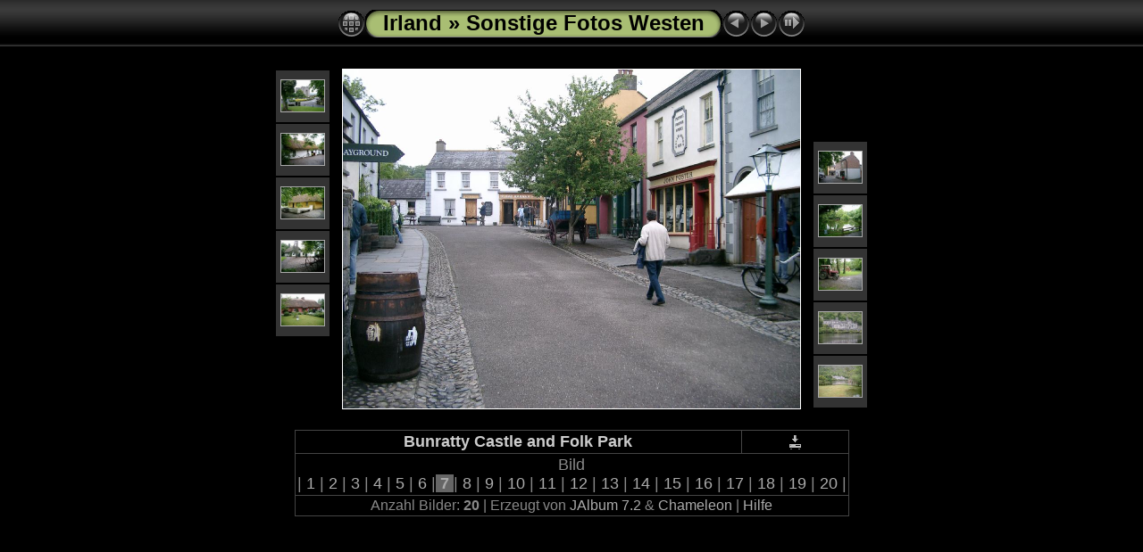

--- FILE ---
content_type: text/html
request_url: http://muehlenbernd.de/Irland/album/Sonstige%20Fotos%20Westen/slides/Bun7.html
body_size: 2893
content:
<!DOCTYPE HTML PUBLIC "-//W3C//DTD HTML 4.01 Transitional//EN" "http://www.w3.org/TR/html4/loose.dtd">
<HTML>
<HEAD>
<!-- saved from url=(0013)about:internet -->
<meta http-equiv="Content-Type" content="text/html;charset=UTF-8">
<meta name="Keywords" content="photo,album,gallery,Sonstige Fotos Westen,Bun7">
<meta name="Description" content="Bunratty Castle and Folk Park">
<meta http-equiv="Page-Enter" content="blendTrans(Duration=0.5)">
<meta http-equiv="Page-Exit" content="blendTrans(Duration=0.5)">
<TITLE>Irland/Sonstige Fotos Westen/Bun7</TITLE>
<script language="JavaScript" src="../../res/embedmovie.js" type="text/javascript"></script>
<script language="javascript" type="text/javascript">
function keypress(e) {
	if(!e) var e=window.event;
	if(e.keyCode) keyCode=e.keyCode; 
	else if(e.which) keyCode=e.which;
	switch(keyCode) {
		case 8: window.location="../index.html"; return false; break;
		case 63235: case 39: window.location="Bun8.html"; return false; break;
		case 63234: case 37: window.location="Bun6.html"; return false; break;
		case 63273: case 36: window.location="Bun1.html"; return false; break;
		case 63275: case 35: window.location="Clew2.html"; return false; break;
		case 32: show_down(); setTimeout('show_out()', 200); return false; break;
	}
	return true;
}
function keypresslistener() {
  if(document.all) { document.onkeydown = keypress; }
  else if(document.layers || document.getElementById) { document.onkeypress = keypress; }
}
idx0 = new Image(31,31); idx0.src = "../../res/idx.gif";
idx1 = new Image(31,31); idx1.src = "../../res/idx1.gif";
next0 = new Image(31,31);next0.src = "../../res/next.gif";
next1 = new Image(31,31);next1.src = "../../res/next1.gif";
prev0 = new Image(31,31);prev0.src = "../../res/prev.gif";
prev1 = new Image(31,31);prev1.src = "../../res/prev1.gif";

show0 = new Image(31,31);show0.src = "../../res/show.gif";
show1 = new Image(31,31);show1.src = "../../res/show1.gif";
stop0 = new Image(31,31);stop0.src = "../../res/stop.gif";
stop1 = new Image(31,31);stop1.src = "../../res/stop1.gif";

var show_param = -1; // stopped
if (window.location.search.length > 1) {
	var parms = window.location.search.substring(1,location.search.length).split("&");
	for (var i = 0; i < parms.length; i++) {		
		if(parms[i].substring(0, parms[i].indexOf("=")) == "show_param") 
			delay = show_param = parms[i].substring(parms[i].indexOf("=") + 1, parms[i].length);
	}
}
var show_delay = show_param;
function show_timer() {
	if (show_delay >= 0) {
		show_delay--;
		if (show_delay < 0 && show_param > 0) {
			window.location="Bun8.html?show_param=" + show_param;
		}
		else if(show_param > 0) 
			window.status='Time left: '+(show_delay + 1)+' s';
	}
	setTimeout('show_timer()', 1000);	
}
function show_over() { 
	document.show.src = (show_param >= 0)? stop1.src : show1.src;
	window.status = 'Diaschau starten/anhalten - Doppelklick für Geschwindigkeitsänderung';
}
function show_out() {
	document.show.src = (show_param >= 0)? stop0.src : show0.src;
}
function show_down() {
	if (show_param >= 0) { 
		show_param = -1; 
		document.show.src = stop1.src; 
		window.status=''; 
	} 
	else { 
		show_param = 3; 
		document.show.src = show1.src; 
	} 
	show_delay = show_param; 
}
function change_delay() { 
	delay = prompt('Verzögerung', (show_param < 0)? 3 : show_param);
	show_param = show_delay = delay; 
	document.show.src = show1.src;
}


</script>



<link href="../../res/styles.css" rel="stylesheet">

<style type="text/css">
body { background-image: url(../../res/bg.gif); background-repeat: repeat-x; }
</style>
</HEAD>

<BODY ID="body" onload="show_timer(); show_out(); keypresslistener();">
<CENTER>
<TABLE style="height:54px;" cellspacing="0" cellpadding="0" border="0">
<TR><TD valign="middle">
<!-- Header of slide pages -->
<TABLE style="width:514px;" cellspacing="0" cellpadding="0" border="0">
<TR>
<TD style="width:31px;"><a href="../index.html" onmouseover="document.idx.src=idx1.src" onmouseout="document.idx.src=idx0.src"><img src="../../res/idx.gif" width="31" height="31" border="0" title="Indexseite" name="idx" alt=""></a></TD>
<TD style="width:20px;"><IMG SRC="../../res/hdr_left.gif" width="20" height="31" border="0" alt=""></TD>
<TD align="left" valign="middle" style="background:url(../../res/hdr_mid.gif);" class="title" nowrap="nowrap"><a href="../../index.html">Irland</a> &raquo; <a href="../index.html">Sonstige Fotos Westen</a></TD>
<TD style="width:20px;"><IMG SRC="../../res/hdr_right.gif" width="20" height="31" border="0" alt=""></TD>
<TD style="width:31px;">
<a href="Bun6.html" onmouseover="document.prev.src=prev1.src" onmouseout="document.prev.src=prev0.src"><img src="../../res/prev.gif" width="31" height="31" border="0" title="Vorheriges Bild" name="prev" alt=""></a></TD>
<TD style="width:31px;">
<a href="Bun8.html" onmouseover="document.next.src=next1.src" onmouseout="document.next.src=next0.src"><img src="../../res/next.gif" width="31" height="31" border="0" title="Nächstes Bild" name="next" alt=""></a></TD>
<TD style="width:31px;"><a href="javascript:void(0)" onmouseover="show_over();" onmouseout="show_out();" onmousedown="show_down();" ondblclick="change_delay();"><img src="../../res/show.gif" width="31" height="31" border="0" title="Diaschau starten/anhalten - Doppelklick für Geschwindigkeitsänderung" name="show" alt=""></a></TD>
</TR></TABLE>
</TD></TR></TABLE>
<BR>



<map name="imagemap" style="text-decoration:none"><area coords="0,0,170,380" href="Bun6.html" title="Vorheriges Bild" alt=""><area coords="341,0,512,380" href="Bun8.html" title="Nächstes Bild" alt=""><area coords="170,0,341,380" href="../index.html" title="Indexseite" alt=""></map>
<TABLE border="0" cellspacing="0" cellpadding="0"><TR>
<TD valign="top"><TABLE style="width:64px;"><TR><TD align="center" valign="middle" style="padding:4px; border:0px; height:50px" class="thumb"><A href="Bun2.html"><IMG src="../thumbs/Bun2.JPG" title="Bunratty Castle and Folk Park" width="48" height="35" alt="" class="mthumb"></A></TD></TR><TR><TD align="center" valign="middle" style="padding:4px; border:0px; height:50px" class="thumb"><A href="Bun3.html"><IMG src="../thumbs/Bun3.JPG" title="Bunratty Castle and Folk Park" width="48" height="35" alt="" class="mthumb"></A></TD></TR><TR><TD align="center" valign="middle" style="padding:4px; border:0px; height:50px" class="thumb"><A href="Bun4.html"><IMG src="../thumbs/Bun4.JPG" title="Bunratty Castle and Folk Park" width="48" height="35" alt="" class="mthumb"></A></TD></TR><TR><TD align="center" valign="middle" style="padding:4px; border:0px; height:50px" class="thumb"><A href="Bun5.html"><IMG src="../thumbs/Bun5.JPG" title="Bunratty Castle and Folk Park" width="48" height="35" alt="" class="mthumb"></A></TD></TR><TR><TD align="center" valign="middle" style="padding:4px; border:0px; height:50px" class="thumb"><A href="Bun6.html"><IMG src="../thumbs/Bun6.JPG" title="Bunratty Castle and Folk Park" width="48" height="35" alt="" class="mthumb"></A></TD></TR></TABLE></TD><TD style="width:12px">&nbsp;</TD>
<TD style="width:514px;" align="center" valign="middle">
<IMG SRC="Bun7.JPG" class="slideImage" width="512" height="380" TITLE="Verkleinertes Bild [Bun7.JPG - 1804kB]" usemap="#imagemap" alt=""></TD>
<TD style="width:12px">&nbsp;</TD><TD valign="bottom"><TABLE style="width:64px;"><TR><TD align="center" valign="middle" style="padding:4px; border:0px; height:50px" class="thumb"><A href="Bun8.html"><IMG src="../thumbs/Bun8.JPG" title="Bunratty Castle and Folk Park" width="48" height="35" alt="" class="mthumb"></A></TD></TR><TR><TD align="center" valign="middle" style="padding:4px; border:0px; height:50px" class="thumb"><A href="Bun9.html"><IMG src="../thumbs/Bun9.JPG" title="Bunratty Castle and Folk Park" width="48" height="35" alt="" class="mthumb"></A></TD></TR><TR><TD align="center" valign="middle" style="padding:4px; border:0px; height:50px" class="thumb"><A href="Bun10.html"><IMG src="../thumbs/Bun10.JPG" title="Bunratty Castle and Folk Park" width="48" height="35" alt="" class="mthumb"></A></TD></TR><TR><TD align="center" valign="middle" style="padding:4px; border:0px; height:50px" class="thumb"><A href="Kyle1.html"><IMG src="../thumbs/Kyle1.JPG" title="Kylemore Abbey" width="48" height="35" alt="" class="mthumb"></A></TD></TR><TR><TD align="center" valign="middle" style="padding:4px; border:0px; height:50px" class="thumb"><A href="Kyle2.html"><IMG src="../thumbs/Kyle2.JPG" title="Kylemore Abbey" width="48" height="35" alt="" class="mthumb"></A></TD></TR></TABLE></TD></TR></TABLE>
<BR><!-- Comment and image data at BOTTOM -->
<TABLE style="width:514px;" class="infotable" cellspacing="0" cellpadding="2">
<TR>

<TD style="width:495px;" align="center" valign="middle" class="smalltxt"><span class="comment">Bunratty Castle and Folk Park</span></TD>

<TD align="center" valign="middle"><A href="Bun7.JPG" target="_blank"><IMG src="../../res/download.gif" title="Bild speichern" width="17" height="17" border="0" alt=""></A></TD><!-- Download Image -->
</TR>
<TR><TD colspan="2" align="center" valign="middle" class="smalltxt">Bild |<a href="Bun1.html">&nbsp;1&nbsp;</a>|<a href="Bun2.html">&nbsp;2&nbsp;</a>|<a href="Bun3.html">&nbsp;3&nbsp;</a>|<a href="Bun4.html">&nbsp;4&nbsp;</a>|<a href="Bun5.html">&nbsp;5&nbsp;</a>|<a href="Bun6.html">&nbsp;6&nbsp;</a>|<span class="current">&nbsp;7&nbsp;</span>|<a href="Bun8.html">&nbsp;8&nbsp;</a>|<a href="Bun9.html">&nbsp;9&nbsp;</a>|<a href="Bun10.html">&nbsp;10&nbsp;</a>|<a href="Kyle1.html">&nbsp;11&nbsp;</a>|<a href="Kyle2.html">&nbsp;12&nbsp;</a>|<a href="Clew1.html">&nbsp;13&nbsp;</a>|<a href="Clew3.html">&nbsp;14&nbsp;</a>|<a href="Ash1.html">&nbsp;15&nbsp;</a>|<a href="Ash2.html">&nbsp;16&nbsp;</a>|<a href="Ash3.html">&nbsp;17&nbsp;</a>|<a href="Cong.html">&nbsp;18&nbsp;</a>|<a href="Kyle3.html">&nbsp;19&nbsp;</a>|<a href="Clew2.html">&nbsp;20&nbsp;</a>|</TD></TR>




<TR><TD colspan="2" align="center" valign="middle" class="xsmalltxt">Anzahl Bilder: <strong>20</strong> | Erzeugt von <a href="http://jalbum.net" title="JAlbum - Freeware Web Fotoalbum Software" target="_blank">JAlbum 7.2</a> &amp; <a href="http://lazaworx.com" title="Chameleon v4.11 Black skin by lazaWORX" target="_blank">Chameleon</a> | <A href="javascript:void(0)" onClick="window.open('../../help.html','Hilfe','toolbar=no,location=no,directories=no,status=no,menubar=no,scrollbars=yes,copyhistory=no,resizable=yes,width=560,height=560')">Hilfe</A></TD></TR>
</TABLE>


<BR>&nbsp;</CENTER>

<script language="javascript" type="text/javascript">
next_image=new Image(); next_image.src="Bun8.JPG";
</script>
<script language="javascript" type="text/javascript">
previous_image=new Image(); previous_image.src="Bun6.JPG";
</script>
</BODY>
</HTML>